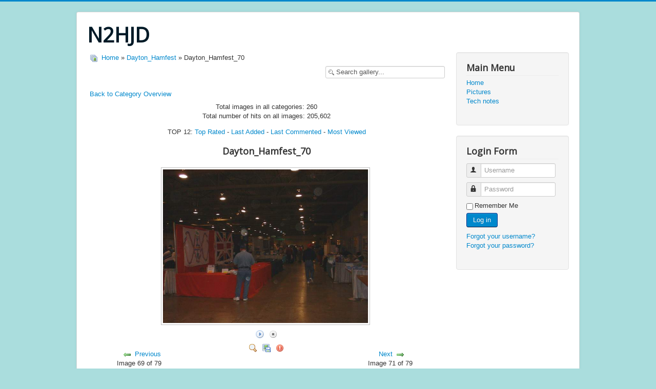

--- FILE ---
content_type: text/html; charset=utf-8
request_url: https://n2hjd.k2rra.org/index.php/pictures/dayton-hamfest/dayton-hamfest-70-132
body_size: 77219
content:
<!DOCTYPE html>
<html lang="en-gb" dir="ltr">
<head>
	<meta name="viewport" content="width=device-width, initial-scale=1.0" />
	<meta charset="utf-8" />
	<base href="https://n2hjd.k2rra.org/index.php/pictures/dayton-hamfest/dayton-hamfest-70-132" />
	<meta name="keywords" content="Ham radio, Repeater" />
	<meta name="description" content="N2HJD Megaplex repeater System located in Rochester, New York" />
	<meta name="generator" content="Joomla! - Open Source Content Management" />
	<title>N2HJD - Pictures - Category: Dayton_Hamfest - Image:  Dayton_Hamfest_70</title>
	<link href="/templates/protostar/favicon.ico" rel="shortcut icon" type="image/vnd.microsoft.icon" />
	<link href="https://n2hjd.k2rra.org/media/joomgallery/css/joom_settings.css" rel="stylesheet" />
	<link href="https://n2hjd.k2rra.org/media/joomgallery/css/joomgallery.css" rel="stylesheet" />
	<link href="https://n2hjd.k2rra.org/media/joomgallery/js/slimbox/css/slimbox.css" rel="stylesheet" />
	<link href="https://n2hjd.k2rra.org/media/joomgallery/js/motiongallery/css/jquery.mThumbnailScroller.css" rel="stylesheet" />
	<link href="/media/system/css/modal.css?80bcdd239b1d827e5abbba699f112d71" rel="stylesheet" />
	<link href="/templates/protostar/css/template.css?80bcdd239b1d827e5abbba699f112d71" rel="stylesheet" />
	<link href="https://fonts.googleapis.com/css?family=Open+Sans" rel="stylesheet" />
	<style>

	h1, h2, h3, h4, h5, h6, .site-title {
		font-family: 'Open Sans', sans-serif;
	}
	body.site {
		border-top: 3px solid #0088cc;
		background-color: #aadddd;
	}
	a {
		color: #0088cc;
	}
	.nav-list > .active > a,
	.nav-list > .active > a:hover,
	.dropdown-menu li > a:hover,
	.dropdown-menu .active > a,
	.dropdown-menu .active > a:hover,
	.nav-pills > .active > a,
	.nav-pills > .active > a:hover,
	.btn-primary {
		background: #0088cc;
	}
	</style>
	<script type="application/json" class="joomla-script-options new">{"csrf.token":"76990bde561055d838f0a0c15fcde587","system.paths":{"root":"","base":""},"joomla.jtext":{"COM_JOOMGALLERY_DETAIL_SENDTOFRIEND_ALERT_ENTER_NAME_EMAIL":"Please enter name and email!","COM_JOOMGALLERY_DETAIL_COMMENTS_ALERT_ENTER_COMMENT":"Please enter your comment!","COM_JOOMGALLERY_DETAIL_COMMENTS_ALERT_ENTER_CODE":"Please enter image code!"},"system.keepalive":{"interval":840000,"uri":"\/index.php\/component\/ajax\/?format=json"}}</script>
	<script src="/media/system/js/mootools-core.js?80bcdd239b1d827e5abbba699f112d71"></script>
	<script src="/media/system/js/core.js?80bcdd239b1d827e5abbba699f112d71"></script>
	<script src="https://n2hjd.k2rra.org/media/joomgallery/js/slimbox/js/slimbox.js"></script>
	<script src="/media/jui/js/jquery.min.js?80bcdd239b1d827e5abbba699f112d71"></script>
	<script src="/media/jui/js/jquery-noconflict.js?80bcdd239b1d827e5abbba699f112d71"></script>
	<script src="/media/jui/js/jquery-migrate.min.js?80bcdd239b1d827e5abbba699f112d71"></script>
	<script src="https://n2hjd.k2rra.org/media/joomgallery/js/motiongallery/js/jquery.mThumbnailScroller.min.js"></script>
	<script src="/media/system/js/mootools-more.js?80bcdd239b1d827e5abbba699f112d71"></script>
	<script src="/media/system/js/modal.js?80bcdd239b1d827e5abbba699f112d71"></script>
	<script src="https://n2hjd.k2rra.org/media/joomgallery/js/detail.js"></script>
	<script src="/media/jui/js/bootstrap.min.js?80bcdd239b1d827e5abbba699f112d71"></script>
	<script src="/templates/protostar/js/template.js?80bcdd239b1d827e5abbba699f112d71"></script>
	<!--[if lt IE 9]><script src="/media/jui/js/html5.js?80bcdd239b1d827e5abbba699f112d71"></script><![endif]-->
	<!--[if lt IE 9]><script src="/media/system/js/polyfill.event.js?80bcdd239b1d827e5abbba699f112d71"></script><![endif]-->
	<script src="/media/system/js/keepalive.js?80bcdd239b1d827e5abbba699f112d71"></script>
	<script>
    var resizeJsImage = 1;
    var resizeSpeed = 5;
    var joomgallery_image = "Image";
    var joomgallery_of = "of";function joom_startslideshow() {
  document.jg_slideshow_form.submit();
}
document.onkeydown = joom_cursorchange;
		jQuery(function($) {
			SqueezeBox.initialize({});
			initSqueezeBox();
			$(document).on('subform-row-add', initSqueezeBox);

			function initSqueezeBox(event, container)
			{
				SqueezeBox.assign($(container || document).find('a.modal').get(), {
					parse: 'rel'
				});
			}
		});

		window.jModalClose = function () {
			SqueezeBox.close();
		};

		// Add extra modal close functionality for tinyMCE-based editors
		document.onreadystatechange = function () {
			if (document.readyState == 'interactive' && typeof tinyMCE != 'undefined' && tinyMCE)
			{
				if (typeof window.jModalClose_no_tinyMCE === 'undefined')
				{
					window.jModalClose_no_tinyMCE = typeof(jModalClose) == 'function'  ?  jModalClose  :  false;

					jModalClose = function () {
						if (window.jModalClose_no_tinyMCE) window.jModalClose_no_tinyMCE.apply(this, arguments);
						tinyMCE.activeEditor.windowManager.close();
					};
				}

				if (typeof window.SqueezeBoxClose_no_tinyMCE === 'undefined')
				{
					if (typeof(SqueezeBox) == 'undefined')  SqueezeBox = {};
					window.SqueezeBoxClose_no_tinyMCE = typeof(SqueezeBox.close) == 'function'  ?  SqueezeBox.close  :  false;

					SqueezeBox.close = function () {
						if (window.SqueezeBoxClose_no_tinyMCE)  window.SqueezeBoxClose_no_tinyMCE.apply(this, arguments);
						tinyMCE.activeEditor.windowManager.close();
					};
				}
			}
		};
		    var jg_use_code = 0;jQuery(function($){ initTooltips(); $("body").on("subform-row-add", initTooltips); function initTooltips (event, container) { container = container || document;$(container).find(".hasHint").tooltip({"html": true,"container": "body"});} });jQuery(function($){ initTooltips(); $("body").on("subform-row-add", initTooltips); function initTooltips (event, container) { container = container || document;$(container).find(".hasTooltip").tooltip({"html": true,"container": "body"});} });
	</script>

</head>
<body class="site com_joomgallery view-detail no-layout no-task itemid-129">
	<!-- Body -->
	<div class="body" id="top">
		<div class="container">
			<!-- Header -->
			<header class="header" role="banner">
				<div class="header-inner clearfix">
					<a class="brand pull-left" href="/">
						<span class="site-title" title="N2HJD">N2HJD</span>											</a>
					<div class="header-search pull-right">
						
					</div>
				</div>
			</header>
						
			<div class="row-fluid">
								<main id="content" role="main" class="span9">
					<!-- Begin Content -->
					
					<div id="system-message-container">
	</div>

					
<div class="gallery">
  <div class="jg_pathway" >
    <a href="/index.php/pictures">
      <img src="https://n2hjd.k2rra.org/media/joomgallery/images/home.png" alt="Home" class="pngfile jg_icon jg-icon-home" hspace="6" border="0" align="middle" /></a>
    <a href="/index.php/pictures" class="jg_pathitem">Home</a> &raquo; <a href="/index.php/pictures/dayton-hamfest" class="jg_pathitem">Dayton_Hamfest</a> &raquo; Dayton_Hamfest_70  </div>
  <div class="jg_search">
    <form action="/index.php/pictures/search" method="post">
      <input title="Search gallery..." type="text" name="sstring" class="inputbox" onblur="if(this.value=='') this.value='Search gallery...';" onfocus="if(this.value=='Search gallery...') this.value='';" value="Search gallery..." />
    </form>
  </div>
  <div class="jg_back">
    <a href="/index.php/pictures/dayton-hamfest">
      Back to Category Overview</a>
  </div>
  <div class="jg_gallerystats">
    Total images in all categories: 260    <br />
    Total number of hits on all images: 205,602  </div>
  <div class="jg_toplist">
    TOP 12:    <a href="/index.php/pictures/top-rated">
      Top Rated</a>
    -
    <a href="/index.php/pictures/last-added">
      Last Added</a>
    -
    <a href="/index.php/pictures/last-commented">
      Last Commented</a>
    -
    <a href="/index.php/pictures/most-viewed">
      Most Viewed</a>
  </div>
  <a name="joomimg"></a>
  <div>
    <h3 class="jg_imgtitle" id="jg_photo_title">
      Dayton_Hamfest_70    </h3>
  </div>
  <div class="jg_displaynone">
      <a href="/index.php/pictures/image?view=image&amp;format=raw&amp;type=orig&amp;id=63" rel="lightbox[joomgallery]" title="Dayton_Hamfest_1">63</a>
      <a href="/index.php/pictures/image?view=image&amp;format=raw&amp;type=orig&amp;id=63" rel="lightbox[joomgalleryIcon]" title="Dayton_Hamfest_1">63</a>
      <a href="/index.php/pictures/image?view=image&amp;format=raw&amp;type=orig&amp;id=64" rel="lightbox[joomgallery]" title="Dayton_Hamfest_2">64</a>
      <a href="/index.php/pictures/image?view=image&amp;format=raw&amp;type=orig&amp;id=64" rel="lightbox[joomgalleryIcon]" title="Dayton_Hamfest_2">64</a>
      <a href="/index.php/pictures/image?view=image&amp;format=raw&amp;type=orig&amp;id=65" rel="lightbox[joomgallery]" title="Dayton_Hamfest_3">65</a>
      <a href="/index.php/pictures/image?view=image&amp;format=raw&amp;type=orig&amp;id=65" rel="lightbox[joomgalleryIcon]" title="Dayton_Hamfest_3">65</a>
      <a href="/index.php/pictures/image?view=image&amp;format=raw&amp;type=orig&amp;id=66" rel="lightbox[joomgallery]" title="Dayton_Hamfest_4">66</a>
      <a href="/index.php/pictures/image?view=image&amp;format=raw&amp;type=orig&amp;id=66" rel="lightbox[joomgalleryIcon]" title="Dayton_Hamfest_4">66</a>
      <a href="/index.php/pictures/image?view=image&amp;format=raw&amp;type=orig&amp;id=67" rel="lightbox[joomgallery]" title="Dayton_Hamfest_5">67</a>
      <a href="/index.php/pictures/image?view=image&amp;format=raw&amp;type=orig&amp;id=67" rel="lightbox[joomgalleryIcon]" title="Dayton_Hamfest_5">67</a>
      <a href="/index.php/pictures/image?view=image&amp;format=raw&amp;type=orig&amp;id=68" rel="lightbox[joomgallery]" title="Dayton_Hamfest_6">68</a>
      <a href="/index.php/pictures/image?view=image&amp;format=raw&amp;type=orig&amp;id=68" rel="lightbox[joomgalleryIcon]" title="Dayton_Hamfest_6">68</a>
      <a href="/index.php/pictures/image?view=image&amp;format=raw&amp;type=orig&amp;id=69" rel="lightbox[joomgallery]" title="Dayton_Hamfest_7">69</a>
      <a href="/index.php/pictures/image?view=image&amp;format=raw&amp;type=orig&amp;id=69" rel="lightbox[joomgalleryIcon]" title="Dayton_Hamfest_7">69</a>
      <a href="/index.php/pictures/image?view=image&amp;format=raw&amp;type=orig&amp;id=70" rel="lightbox[joomgallery]" title="Dayton_Hamfest_8">70</a>
      <a href="/index.php/pictures/image?view=image&amp;format=raw&amp;type=orig&amp;id=70" rel="lightbox[joomgalleryIcon]" title="Dayton_Hamfest_8">70</a>
      <a href="/index.php/pictures/image?view=image&amp;format=raw&amp;type=orig&amp;id=71" rel="lightbox[joomgallery]" title="Dayton_Hamfest_9">71</a>
      <a href="/index.php/pictures/image?view=image&amp;format=raw&amp;type=orig&amp;id=71" rel="lightbox[joomgalleryIcon]" title="Dayton_Hamfest_9">71</a>
      <a href="/index.php/pictures/image?view=image&amp;format=raw&amp;type=orig&amp;id=72" rel="lightbox[joomgallery]" title="Dayton_Hamfest_10">72</a>
      <a href="/index.php/pictures/image?view=image&amp;format=raw&amp;type=orig&amp;id=72" rel="lightbox[joomgalleryIcon]" title="Dayton_Hamfest_10">72</a>
      <a href="/index.php/pictures/image?view=image&amp;format=raw&amp;type=orig&amp;id=73" rel="lightbox[joomgallery]" title="Dayton_Hamfest_11">73</a>
      <a href="/index.php/pictures/image?view=image&amp;format=raw&amp;type=orig&amp;id=73" rel="lightbox[joomgalleryIcon]" title="Dayton_Hamfest_11">73</a>
      <a href="/index.php/pictures/image?view=image&amp;format=raw&amp;type=orig&amp;id=74" rel="lightbox[joomgallery]" title="Dayton_Hamfest_12">74</a>
      <a href="/index.php/pictures/image?view=image&amp;format=raw&amp;type=orig&amp;id=74" rel="lightbox[joomgalleryIcon]" title="Dayton_Hamfest_12">74</a>
      <a href="/index.php/pictures/image?view=image&amp;format=raw&amp;type=orig&amp;id=75" rel="lightbox[joomgallery]" title="Dayton_Hamfest_13">75</a>
      <a href="/index.php/pictures/image?view=image&amp;format=raw&amp;type=orig&amp;id=75" rel="lightbox[joomgalleryIcon]" title="Dayton_Hamfest_13">75</a>
      <a href="/index.php/pictures/image?view=image&amp;format=raw&amp;type=orig&amp;id=76" rel="lightbox[joomgallery]" title="Dayton_Hamfest_14">76</a>
      <a href="/index.php/pictures/image?view=image&amp;format=raw&amp;type=orig&amp;id=76" rel="lightbox[joomgalleryIcon]" title="Dayton_Hamfest_14">76</a>
      <a href="/index.php/pictures/image?view=image&amp;format=raw&amp;type=orig&amp;id=77" rel="lightbox[joomgallery]" title="Dayton_Hamfest_15">77</a>
      <a href="/index.php/pictures/image?view=image&amp;format=raw&amp;type=orig&amp;id=77" rel="lightbox[joomgalleryIcon]" title="Dayton_Hamfest_15">77</a>
      <a href="/index.php/pictures/image?view=image&amp;format=raw&amp;type=orig&amp;id=78" rel="lightbox[joomgallery]" title="Dayton_Hamfest_16">78</a>
      <a href="/index.php/pictures/image?view=image&amp;format=raw&amp;type=orig&amp;id=78" rel="lightbox[joomgalleryIcon]" title="Dayton_Hamfest_16">78</a>
      <a href="/index.php/pictures/image?view=image&amp;format=raw&amp;type=orig&amp;id=79" rel="lightbox[joomgallery]" title="Dayton_Hamfest_17">79</a>
      <a href="/index.php/pictures/image?view=image&amp;format=raw&amp;type=orig&amp;id=79" rel="lightbox[joomgalleryIcon]" title="Dayton_Hamfest_17">79</a>
      <a href="/index.php/pictures/image?view=image&amp;format=raw&amp;type=orig&amp;id=80" rel="lightbox[joomgallery]" title="Dayton_Hamfest_18">80</a>
      <a href="/index.php/pictures/image?view=image&amp;format=raw&amp;type=orig&amp;id=80" rel="lightbox[joomgalleryIcon]" title="Dayton_Hamfest_18">80</a>
      <a href="/index.php/pictures/image?view=image&amp;format=raw&amp;type=orig&amp;id=81" rel="lightbox[joomgallery]" title="Dayton_Hamfest_19">81</a>
      <a href="/index.php/pictures/image?view=image&amp;format=raw&amp;type=orig&amp;id=81" rel="lightbox[joomgalleryIcon]" title="Dayton_Hamfest_19">81</a>
      <a href="/index.php/pictures/image?view=image&amp;format=raw&amp;type=orig&amp;id=82" rel="lightbox[joomgallery]" title="Dayton_Hamfest_20">82</a>
      <a href="/index.php/pictures/image?view=image&amp;format=raw&amp;type=orig&amp;id=82" rel="lightbox[joomgalleryIcon]" title="Dayton_Hamfest_20">82</a>
      <a href="/index.php/pictures/image?view=image&amp;format=raw&amp;type=orig&amp;id=83" rel="lightbox[joomgallery]" title="Dayton_Hamfest_21">83</a>
      <a href="/index.php/pictures/image?view=image&amp;format=raw&amp;type=orig&amp;id=83" rel="lightbox[joomgalleryIcon]" title="Dayton_Hamfest_21">83</a>
      <a href="/index.php/pictures/image?view=image&amp;format=raw&amp;type=orig&amp;id=84" rel="lightbox[joomgallery]" title="Dayton_Hamfest_22">84</a>
      <a href="/index.php/pictures/image?view=image&amp;format=raw&amp;type=orig&amp;id=84" rel="lightbox[joomgalleryIcon]" title="Dayton_Hamfest_22">84</a>
      <a href="/index.php/pictures/image?view=image&amp;format=raw&amp;type=orig&amp;id=85" rel="lightbox[joomgallery]" title="Dayton_Hamfest_23">85</a>
      <a href="/index.php/pictures/image?view=image&amp;format=raw&amp;type=orig&amp;id=85" rel="lightbox[joomgalleryIcon]" title="Dayton_Hamfest_23">85</a>
      <a href="/index.php/pictures/image?view=image&amp;format=raw&amp;type=orig&amp;id=86" rel="lightbox[joomgallery]" title="Dayton_Hamfest_24">86</a>
      <a href="/index.php/pictures/image?view=image&amp;format=raw&amp;type=orig&amp;id=86" rel="lightbox[joomgalleryIcon]" title="Dayton_Hamfest_24">86</a>
      <a href="/index.php/pictures/image?view=image&amp;format=raw&amp;type=orig&amp;id=87" rel="lightbox[joomgallery]" title="Dayton_Hamfest_25">87</a>
      <a href="/index.php/pictures/image?view=image&amp;format=raw&amp;type=orig&amp;id=87" rel="lightbox[joomgalleryIcon]" title="Dayton_Hamfest_25">87</a>
      <a href="/index.php/pictures/image?view=image&amp;format=raw&amp;type=orig&amp;id=88" rel="lightbox[joomgallery]" title="Dayton_Hamfest_26">88</a>
      <a href="/index.php/pictures/image?view=image&amp;format=raw&amp;type=orig&amp;id=88" rel="lightbox[joomgalleryIcon]" title="Dayton_Hamfest_26">88</a>
      <a href="/index.php/pictures/image?view=image&amp;format=raw&amp;type=orig&amp;id=89" rel="lightbox[joomgallery]" title="Dayton_Hamfest_27">89</a>
      <a href="/index.php/pictures/image?view=image&amp;format=raw&amp;type=orig&amp;id=89" rel="lightbox[joomgalleryIcon]" title="Dayton_Hamfest_27">89</a>
      <a href="/index.php/pictures/image?view=image&amp;format=raw&amp;type=orig&amp;id=90" rel="lightbox[joomgallery]" title="Dayton_Hamfest_28">90</a>
      <a href="/index.php/pictures/image?view=image&amp;format=raw&amp;type=orig&amp;id=90" rel="lightbox[joomgalleryIcon]" title="Dayton_Hamfest_28">90</a>
      <a href="/index.php/pictures/image?view=image&amp;format=raw&amp;type=orig&amp;id=91" rel="lightbox[joomgallery]" title="Dayton_Hamfest_29">91</a>
      <a href="/index.php/pictures/image?view=image&amp;format=raw&amp;type=orig&amp;id=91" rel="lightbox[joomgalleryIcon]" title="Dayton_Hamfest_29">91</a>
      <a href="/index.php/pictures/image?view=image&amp;format=raw&amp;type=orig&amp;id=92" rel="lightbox[joomgallery]" title="Dayton_Hamfest_30">92</a>
      <a href="/index.php/pictures/image?view=image&amp;format=raw&amp;type=orig&amp;id=92" rel="lightbox[joomgalleryIcon]" title="Dayton_Hamfest_30">92</a>
      <a href="/index.php/pictures/image?view=image&amp;format=raw&amp;type=orig&amp;id=93" rel="lightbox[joomgallery]" title="Dayton_Hamfest_31">93</a>
      <a href="/index.php/pictures/image?view=image&amp;format=raw&amp;type=orig&amp;id=93" rel="lightbox[joomgalleryIcon]" title="Dayton_Hamfest_31">93</a>
      <a href="/index.php/pictures/image?view=image&amp;format=raw&amp;type=orig&amp;id=94" rel="lightbox[joomgallery]" title="Dayton_Hamfest_32">94</a>
      <a href="/index.php/pictures/image?view=image&amp;format=raw&amp;type=orig&amp;id=94" rel="lightbox[joomgalleryIcon]" title="Dayton_Hamfest_32">94</a>
      <a href="/index.php/pictures/image?view=image&amp;format=raw&amp;type=orig&amp;id=95" rel="lightbox[joomgallery]" title="Dayton_Hamfest_33">95</a>
      <a href="/index.php/pictures/image?view=image&amp;format=raw&amp;type=orig&amp;id=95" rel="lightbox[joomgalleryIcon]" title="Dayton_Hamfest_33">95</a>
      <a href="/index.php/pictures/image?view=image&amp;format=raw&amp;type=orig&amp;id=96" rel="lightbox[joomgallery]" title="Dayton_Hamfest_34">96</a>
      <a href="/index.php/pictures/image?view=image&amp;format=raw&amp;type=orig&amp;id=96" rel="lightbox[joomgalleryIcon]" title="Dayton_Hamfest_34">96</a>
      <a href="/index.php/pictures/image?view=image&amp;format=raw&amp;type=orig&amp;id=97" rel="lightbox[joomgallery]" title="Dayton_Hamfest_35">97</a>
      <a href="/index.php/pictures/image?view=image&amp;format=raw&amp;type=orig&amp;id=97" rel="lightbox[joomgalleryIcon]" title="Dayton_Hamfest_35">97</a>
      <a href="/index.php/pictures/image?view=image&amp;format=raw&amp;type=orig&amp;id=98" rel="lightbox[joomgallery]" title="Dayton_Hamfest_36">98</a>
      <a href="/index.php/pictures/image?view=image&amp;format=raw&amp;type=orig&amp;id=98" rel="lightbox[joomgalleryIcon]" title="Dayton_Hamfest_36">98</a>
      <a href="/index.php/pictures/image?view=image&amp;format=raw&amp;type=orig&amp;id=99" rel="lightbox[joomgallery]" title="Dayton_Hamfest_37">99</a>
      <a href="/index.php/pictures/image?view=image&amp;format=raw&amp;type=orig&amp;id=99" rel="lightbox[joomgalleryIcon]" title="Dayton_Hamfest_37">99</a>
      <a href="/index.php/pictures/image?view=image&amp;format=raw&amp;type=orig&amp;id=100" rel="lightbox[joomgallery]" title="Dayton_Hamfest_38">100</a>
      <a href="/index.php/pictures/image?view=image&amp;format=raw&amp;type=orig&amp;id=100" rel="lightbox[joomgalleryIcon]" title="Dayton_Hamfest_38">100</a>
      <a href="/index.php/pictures/image?view=image&amp;format=raw&amp;type=orig&amp;id=101" rel="lightbox[joomgallery]" title="Dayton_Hamfest_39">101</a>
      <a href="/index.php/pictures/image?view=image&amp;format=raw&amp;type=orig&amp;id=101" rel="lightbox[joomgalleryIcon]" title="Dayton_Hamfest_39">101</a>
      <a href="/index.php/pictures/image?view=image&amp;format=raw&amp;type=orig&amp;id=102" rel="lightbox[joomgallery]" title="Dayton_Hamfest_40">102</a>
      <a href="/index.php/pictures/image?view=image&amp;format=raw&amp;type=orig&amp;id=102" rel="lightbox[joomgalleryIcon]" title="Dayton_Hamfest_40">102</a>
      <a href="/index.php/pictures/image?view=image&amp;format=raw&amp;type=orig&amp;id=103" rel="lightbox[joomgallery]" title="Dayton_Hamfest_41">103</a>
      <a href="/index.php/pictures/image?view=image&amp;format=raw&amp;type=orig&amp;id=103" rel="lightbox[joomgalleryIcon]" title="Dayton_Hamfest_41">103</a>
      <a href="/index.php/pictures/image?view=image&amp;format=raw&amp;type=orig&amp;id=104" rel="lightbox[joomgallery]" title="Dayton_Hamfest_42">104</a>
      <a href="/index.php/pictures/image?view=image&amp;format=raw&amp;type=orig&amp;id=104" rel="lightbox[joomgalleryIcon]" title="Dayton_Hamfest_42">104</a>
      <a href="/index.php/pictures/image?view=image&amp;format=raw&amp;type=orig&amp;id=105" rel="lightbox[joomgallery]" title="Dayton_Hamfest_43">105</a>
      <a href="/index.php/pictures/image?view=image&amp;format=raw&amp;type=orig&amp;id=105" rel="lightbox[joomgalleryIcon]" title="Dayton_Hamfest_43">105</a>
      <a href="/index.php/pictures/image?view=image&amp;format=raw&amp;type=orig&amp;id=106" rel="lightbox[joomgallery]" title="Dayton_Hamfest_44">106</a>
      <a href="/index.php/pictures/image?view=image&amp;format=raw&amp;type=orig&amp;id=106" rel="lightbox[joomgalleryIcon]" title="Dayton_Hamfest_44">106</a>
      <a href="/index.php/pictures/image?view=image&amp;format=raw&amp;type=orig&amp;id=107" rel="lightbox[joomgallery]" title="Dayton_Hamfest_45">107</a>
      <a href="/index.php/pictures/image?view=image&amp;format=raw&amp;type=orig&amp;id=107" rel="lightbox[joomgalleryIcon]" title="Dayton_Hamfest_45">107</a>
      <a href="/index.php/pictures/image?view=image&amp;format=raw&amp;type=orig&amp;id=108" rel="lightbox[joomgallery]" title="Dayton_Hamfest_46">108</a>
      <a href="/index.php/pictures/image?view=image&amp;format=raw&amp;type=orig&amp;id=108" rel="lightbox[joomgalleryIcon]" title="Dayton_Hamfest_46">108</a>
      <a href="/index.php/pictures/image?view=image&amp;format=raw&amp;type=orig&amp;id=109" rel="lightbox[joomgallery]" title="Dayton_Hamfest_47">109</a>
      <a href="/index.php/pictures/image?view=image&amp;format=raw&amp;type=orig&amp;id=109" rel="lightbox[joomgalleryIcon]" title="Dayton_Hamfest_47">109</a>
      <a href="/index.php/pictures/image?view=image&amp;format=raw&amp;type=orig&amp;id=110" rel="lightbox[joomgallery]" title="Dayton_Hamfest_48">110</a>
      <a href="/index.php/pictures/image?view=image&amp;format=raw&amp;type=orig&amp;id=110" rel="lightbox[joomgalleryIcon]" title="Dayton_Hamfest_48">110</a>
      <a href="/index.php/pictures/image?view=image&amp;format=raw&amp;type=orig&amp;id=111" rel="lightbox[joomgallery]" title="Dayton_Hamfest_49">111</a>
      <a href="/index.php/pictures/image?view=image&amp;format=raw&amp;type=orig&amp;id=111" rel="lightbox[joomgalleryIcon]" title="Dayton_Hamfest_49">111</a>
      <a href="/index.php/pictures/image?view=image&amp;format=raw&amp;type=orig&amp;id=112" rel="lightbox[joomgallery]" title="Dayton_Hamfest_50">112</a>
      <a href="/index.php/pictures/image?view=image&amp;format=raw&amp;type=orig&amp;id=112" rel="lightbox[joomgalleryIcon]" title="Dayton_Hamfest_50">112</a>
      <a href="/index.php/pictures/image?view=image&amp;format=raw&amp;type=orig&amp;id=113" rel="lightbox[joomgallery]" title="Dayton_Hamfest_51">113</a>
      <a href="/index.php/pictures/image?view=image&amp;format=raw&amp;type=orig&amp;id=113" rel="lightbox[joomgalleryIcon]" title="Dayton_Hamfest_51">113</a>
      <a href="/index.php/pictures/image?view=image&amp;format=raw&amp;type=orig&amp;id=114" rel="lightbox[joomgallery]" title="Dayton_Hamfest_52">114</a>
      <a href="/index.php/pictures/image?view=image&amp;format=raw&amp;type=orig&amp;id=114" rel="lightbox[joomgalleryIcon]" title="Dayton_Hamfest_52">114</a>
      <a href="/index.php/pictures/image?view=image&amp;format=raw&amp;type=orig&amp;id=115" rel="lightbox[joomgallery]" title="Dayton_Hamfest_53">115</a>
      <a href="/index.php/pictures/image?view=image&amp;format=raw&amp;type=orig&amp;id=115" rel="lightbox[joomgalleryIcon]" title="Dayton_Hamfest_53">115</a>
      <a href="/index.php/pictures/image?view=image&amp;format=raw&amp;type=orig&amp;id=116" rel="lightbox[joomgallery]" title="Dayton_Hamfest_54">116</a>
      <a href="/index.php/pictures/image?view=image&amp;format=raw&amp;type=orig&amp;id=116" rel="lightbox[joomgalleryIcon]" title="Dayton_Hamfest_54">116</a>
      <a href="/index.php/pictures/image?view=image&amp;format=raw&amp;type=orig&amp;id=117" rel="lightbox[joomgallery]" title="Dayton_Hamfest_55">117</a>
      <a href="/index.php/pictures/image?view=image&amp;format=raw&amp;type=orig&amp;id=117" rel="lightbox[joomgalleryIcon]" title="Dayton_Hamfest_55">117</a>
      <a href="/index.php/pictures/image?view=image&amp;format=raw&amp;type=orig&amp;id=118" rel="lightbox[joomgallery]" title="Dayton_Hamfest_56">118</a>
      <a href="/index.php/pictures/image?view=image&amp;format=raw&amp;type=orig&amp;id=118" rel="lightbox[joomgalleryIcon]" title="Dayton_Hamfest_56">118</a>
      <a href="/index.php/pictures/image?view=image&amp;format=raw&amp;type=orig&amp;id=119" rel="lightbox[joomgallery]" title="Dayton_Hamfest_57">119</a>
      <a href="/index.php/pictures/image?view=image&amp;format=raw&amp;type=orig&amp;id=119" rel="lightbox[joomgalleryIcon]" title="Dayton_Hamfest_57">119</a>
      <a href="/index.php/pictures/image?view=image&amp;format=raw&amp;type=orig&amp;id=120" rel="lightbox[joomgallery]" title="Dayton_Hamfest_58">120</a>
      <a href="/index.php/pictures/image?view=image&amp;format=raw&amp;type=orig&amp;id=120" rel="lightbox[joomgalleryIcon]" title="Dayton_Hamfest_58">120</a>
      <a href="/index.php/pictures/image?view=image&amp;format=raw&amp;type=orig&amp;id=121" rel="lightbox[joomgallery]" title="Dayton_Hamfest_59">121</a>
      <a href="/index.php/pictures/image?view=image&amp;format=raw&amp;type=orig&amp;id=121" rel="lightbox[joomgalleryIcon]" title="Dayton_Hamfest_59">121</a>
      <a href="/index.php/pictures/image?view=image&amp;format=raw&amp;type=orig&amp;id=122" rel="lightbox[joomgallery]" title="Dayton_Hamfest_60">122</a>
      <a href="/index.php/pictures/image?view=image&amp;format=raw&amp;type=orig&amp;id=122" rel="lightbox[joomgalleryIcon]" title="Dayton_Hamfest_60">122</a>
      <a href="/index.php/pictures/image?view=image&amp;format=raw&amp;type=orig&amp;id=123" rel="lightbox[joomgallery]" title="Dayton_Hamfest_61">123</a>
      <a href="/index.php/pictures/image?view=image&amp;format=raw&amp;type=orig&amp;id=123" rel="lightbox[joomgalleryIcon]" title="Dayton_Hamfest_61">123</a>
      <a href="/index.php/pictures/image?view=image&amp;format=raw&amp;type=orig&amp;id=124" rel="lightbox[joomgallery]" title="Dayton_Hamfest_62">124</a>
      <a href="/index.php/pictures/image?view=image&amp;format=raw&amp;type=orig&amp;id=124" rel="lightbox[joomgalleryIcon]" title="Dayton_Hamfest_62">124</a>
      <a href="/index.php/pictures/image?view=image&amp;format=raw&amp;type=orig&amp;id=125" rel="lightbox[joomgallery]" title="Dayton_Hamfest_63">125</a>
      <a href="/index.php/pictures/image?view=image&amp;format=raw&amp;type=orig&amp;id=125" rel="lightbox[joomgalleryIcon]" title="Dayton_Hamfest_63">125</a>
      <a href="/index.php/pictures/image?view=image&amp;format=raw&amp;type=orig&amp;id=126" rel="lightbox[joomgallery]" title="Dayton_Hamfest_64">126</a>
      <a href="/index.php/pictures/image?view=image&amp;format=raw&amp;type=orig&amp;id=126" rel="lightbox[joomgalleryIcon]" title="Dayton_Hamfest_64">126</a>
      <a href="/index.php/pictures/image?view=image&amp;format=raw&amp;type=orig&amp;id=127" rel="lightbox[joomgallery]" title="Dayton_Hamfest_65">127</a>
      <a href="/index.php/pictures/image?view=image&amp;format=raw&amp;type=orig&amp;id=127" rel="lightbox[joomgalleryIcon]" title="Dayton_Hamfest_65">127</a>
      <a href="/index.php/pictures/image?view=image&amp;format=raw&amp;type=orig&amp;id=128" rel="lightbox[joomgallery]" title="Dayton_Hamfest_66">128</a>
      <a href="/index.php/pictures/image?view=image&amp;format=raw&amp;type=orig&amp;id=128" rel="lightbox[joomgalleryIcon]" title="Dayton_Hamfest_66">128</a>
      <a href="/index.php/pictures/image?view=image&amp;format=raw&amp;type=orig&amp;id=129" rel="lightbox[joomgallery]" title="Dayton_Hamfest_67">129</a>
      <a href="/index.php/pictures/image?view=image&amp;format=raw&amp;type=orig&amp;id=129" rel="lightbox[joomgalleryIcon]" title="Dayton_Hamfest_67">129</a>
      <a href="/index.php/pictures/image?view=image&amp;format=raw&amp;type=orig&amp;id=130" rel="lightbox[joomgallery]" title="Dayton_Hamfest_68">130</a>
      <a href="/index.php/pictures/image?view=image&amp;format=raw&amp;type=orig&amp;id=130" rel="lightbox[joomgalleryIcon]" title="Dayton_Hamfest_68">130</a>
      <a href="/index.php/pictures/image?view=image&amp;format=raw&amp;type=orig&amp;id=131" rel="lightbox[joomgallery]" title="Dayton_Hamfest_69">131</a>
      <a href="/index.php/pictures/image?view=image&amp;format=raw&amp;type=orig&amp;id=131" rel="lightbox[joomgalleryIcon]" title="Dayton_Hamfest_69">131</a>
    </div>  <div id="jg_dtl_photo" class="jg_dtl_photo" style="text-align:center;">
    <a title="Dayton_Hamfest_70" href="/index.php/pictures/image?view=image&amp;format=raw&amp;type=orig&amp;id=132" rel="lightbox[joomgallery]">
      <img src="/index.php/pictures/image?view=image&amp;format=raw&amp;type=img&amp;id=132" class="jg_photo" id="jg_photo_big" width="400" height="300" alt="Dayton_Hamfest_70"  />
    </a>
  </div>
  <div class="jg_displaynone">
    <form name="jg_slideshow_form" target="_top" method="post" action="">
      <input type="hidden" name="jg_number" value="132" readonly="readonly" />
      <input type="hidden" name="slideshow" value="1" readonly="readonly" />
    </form>
  </div>
  <div class="jg_displaynone" id="jg_displaynone">
    <a href="javascript:joom_startslideshow()" class="hasHint" title="&lt;strong&gt;SlideShow&lt;/strong&gt;&lt;br /&gt;Start">
      <img src="https://n2hjd.k2rra.org/media/joomgallery/images/control_play.png" alt="Start" class="pngfile jg_icon jg-icon-control_play" /></a>
    <a href="javascript:photo.goon()" style="visibility:hidden; display:inline;"></a>
    <span class="hasHint" title="&lt;strong&gt;SlideShow&lt;/strong&gt;&lt;br /&gt;Stop">
      <img src="https://n2hjd.k2rra.org/media/joomgallery/images/control_stop_gr.png" alt="View full size" class="pngfile jg_icon jg-icon-control_stop_gr" />    </span>
  </div>
  <div class="jg_detailnavislide" id="jg_detailnavislide">
    <div class="jg_no_script">
      [Please activate JavaScript in order to see the slideshow]    </div>
  </div>
  <script type="text/javascript">
    document.getElementById('jg_displaynone').className = 'jg_detailnavislide';
    document.getElementById('jg_detailnavislide').className = 'jg_displaynone';
  </script>
  <div class="jg_detailnavi">
    <div class="jg_detailnaviprev">
      <form  name="form_jg_back_link" action="/index.php/pictures/dayton-hamfest/dayton-hamfest-69-131#joomimg">
        <input type="hidden" name="jg_back_link" readonly="readonly" />
      </form>
      <a href="/index.php/pictures/dayton-hamfest/dayton-hamfest-69-131#joomimg">
        <img src="https://n2hjd.k2rra.org/media/joomgallery/images/arrow_left.png" alt="Previous" class="pngfile jg_icon jg-icon-arrow_left" /></a>
      <a href="/index.php/pictures/dayton-hamfest/dayton-hamfest-69-131#joomimg">
        Previous</a>
      <br />Image 69 of 79      &nbsp;
    </div>
    <div class="jg_iconbar">
      <a title="Dayton_Hamfest_70" href="/index.php/pictures/image?view=image&amp;format=raw&amp;type=orig&amp;id=132" rel="lightbox[joomgalleryIcon]">
        <img src="https://n2hjd.k2rra.org/media/joomgallery/images/zoom.png" alt="View full size" class="pngfile jg_icon jg-icon-zoom" /></a>
      <a href="/index.php/pictures?task=download&amp;id=132" class="hasHint" title="&lt;strong&gt;Download&lt;/strong&gt;&lt;br /&gt;Click to download the image. ">
        <img src="https://n2hjd.k2rra.org/media/joomgallery/images/download.png" alt="Download" class="pngfile jg_icon jg-icon-download" /></a>
      <a href="/index.php/pictures?view=report&amp;id=132&amp;tmpl=component" class="modal hasHint" title="&lt;strong&gt;Report on this image&lt;/strong&gt;&lt;br /&gt;If you want that image to be removed or censored you may request that here by sending a comment or reasons." rel="{handler:'iframe'}"><!--, size:{x:200,y:100}-->
        <img src="https://n2hjd.k2rra.org/media/joomgallery/images/exclamation.png" alt="Report on this image" class="pngfile jg_icon jg-icon-exclamation" /></a>
          </div>
    <div class="jg_detailnavinext">
      <form name="form_jg_forward_link" action="/index.php/pictures/dayton-hamfest/dayton-hamfest-71-133#joomimg">
        <input type="hidden" name="jg_forward_link" readonly="readonly" />
      </form>
      <a href="/index.php/pictures/dayton-hamfest/dayton-hamfest-71-133#joomimg">
        Next</a>
      <a href="/index.php/pictures/dayton-hamfest/dayton-hamfest-71-133#joomimg">
        <img src="https://n2hjd.k2rra.org/media/joomgallery/images/arrow_right.png" alt="Next" class="pngfile jg_icon jg-icon-arrow_right" /></a>
      <br />Image 71 of 79      &nbsp;
    </div>
  </div>
  <div class="jg_displaynone">
      <a href="/index.php/pictures/image?view=image&amp;format=raw&amp;type=orig&amp;id=133" rel="lightbox[joomgallery]" title="Dayton_Hamfest_71">133</a>
      <a href="/index.php/pictures/image?view=image&amp;format=raw&amp;type=orig&amp;id=133" rel="lightbox[joomgalleryIcon]" title="Dayton_Hamfest_71">133</a>
      <a href="/index.php/pictures/image?view=image&amp;format=raw&amp;type=orig&amp;id=134" rel="lightbox[joomgallery]" title="Dayton_Hamfest_72">134</a>
      <a href="/index.php/pictures/image?view=image&amp;format=raw&amp;type=orig&amp;id=134" rel="lightbox[joomgalleryIcon]" title="Dayton_Hamfest_72">134</a>
      <a href="/index.php/pictures/image?view=image&amp;format=raw&amp;type=orig&amp;id=135" rel="lightbox[joomgallery]" title="Dayton_Hamfest_73">135</a>
      <a href="/index.php/pictures/image?view=image&amp;format=raw&amp;type=orig&amp;id=135" rel="lightbox[joomgalleryIcon]" title="Dayton_Hamfest_73">135</a>
      <a href="/index.php/pictures/image?view=image&amp;format=raw&amp;type=orig&amp;id=136" rel="lightbox[joomgallery]" title="Dayton_Hamfest_74">136</a>
      <a href="/index.php/pictures/image?view=image&amp;format=raw&amp;type=orig&amp;id=136" rel="lightbox[joomgalleryIcon]" title="Dayton_Hamfest_74">136</a>
      <a href="/index.php/pictures/image?view=image&amp;format=raw&amp;type=orig&amp;id=137" rel="lightbox[joomgallery]" title="Dayton_Hamfest_75">137</a>
      <a href="/index.php/pictures/image?view=image&amp;format=raw&amp;type=orig&amp;id=137" rel="lightbox[joomgalleryIcon]" title="Dayton_Hamfest_75">137</a>
      <a href="/index.php/pictures/image?view=image&amp;format=raw&amp;type=orig&amp;id=138" rel="lightbox[joomgallery]" title="Dayton_Hamfest_76">138</a>
      <a href="/index.php/pictures/image?view=image&amp;format=raw&amp;type=orig&amp;id=138" rel="lightbox[joomgalleryIcon]" title="Dayton_Hamfest_76">138</a>
      <a href="/index.php/pictures/image?view=image&amp;format=raw&amp;type=orig&amp;id=139" rel="lightbox[joomgallery]" title="Dayton_Hamfest_77">139</a>
      <a href="/index.php/pictures/image?view=image&amp;format=raw&amp;type=orig&amp;id=139" rel="lightbox[joomgalleryIcon]" title="Dayton_Hamfest_77">139</a>
      <a href="/index.php/pictures/image?view=image&amp;format=raw&amp;type=orig&amp;id=140" rel="lightbox[joomgallery]" title="Dayton_Hamfest_78">140</a>
      <a href="/index.php/pictures/image?view=image&amp;format=raw&amp;type=orig&amp;id=140" rel="lightbox[joomgalleryIcon]" title="Dayton_Hamfest_78">140</a>
      <a href="/index.php/pictures/image?view=image&amp;format=raw&amp;type=orig&amp;id=141" rel="lightbox[joomgallery]" title="Dayton_Hamfest_79">141</a>
      <a href="/index.php/pictures/image?view=image&amp;format=raw&amp;type=orig&amp;id=141" rel="lightbox[joomgalleryIcon]" title="Dayton_Hamfest_79">141</a>
    </div>  <div class="jg_minis">
    <div id="motioncontainer">
      <ul>
        <li>
          <a title="Dayton_Hamfest_1" href="/index.php/pictures/dayton-hamfest/dayton-hamfest-1-63#joomimg">
            <img src="https://n2hjd.k2rra.org/images/joomgallery/thumbnails/dayton_hamfest_3/dayton_hamfest_1_20210605_1250085302.jpg" class="jg_minipic" alt="Dayton_Hamfest_1" loading="lazy" /></a>
        </li>
        <li>
          <a title="Dayton_Hamfest_2" href="/index.php/pictures/dayton-hamfest/dayton-hamfest-2-64#joomimg">
            <img src="https://n2hjd.k2rra.org/images/joomgallery/thumbnails/dayton_hamfest_3/dayton_hamfest_2_20210605_1982461201.jpg" class="jg_minipic" alt="Dayton_Hamfest_2" loading="lazy" /></a>
        </li>
        <li>
          <a title="Dayton_Hamfest_3" href="/index.php/pictures/dayton-hamfest/dayton-hamfest-3-65#joomimg">
            <img src="https://n2hjd.k2rra.org/images/joomgallery/thumbnails/dayton_hamfest_3/dayton_hamfest_3_20210605_1357590261.jpg" class="jg_minipic" alt="Dayton_Hamfest_3" loading="lazy" /></a>
        </li>
        <li>
          <a title="Dayton_Hamfest_4" href="/index.php/pictures/dayton-hamfest/dayton-hamfest-4-66#joomimg">
            <img src="https://n2hjd.k2rra.org/images/joomgallery/thumbnails/dayton_hamfest_3/dayton_hamfest_4_20210605_1515782984.jpg" class="jg_minipic" alt="Dayton_Hamfest_4" loading="lazy" /></a>
        </li>
        <li>
          <a title="Dayton_Hamfest_5" href="/index.php/pictures/dayton-hamfest/dayton-hamfest-5-67#joomimg">
            <img src="https://n2hjd.k2rra.org/images/joomgallery/thumbnails/dayton_hamfest_3/dayton_hamfest_5_20210605_1746584474.jpg" class="jg_minipic" alt="Dayton_Hamfest_5" loading="lazy" /></a>
        </li>
        <li>
          <a title="Dayton_Hamfest_6" href="/index.php/pictures/dayton-hamfest/dayton-hamfest-6-68#joomimg">
            <img src="https://n2hjd.k2rra.org/images/joomgallery/thumbnails/dayton_hamfest_3/dayton_hamfest_6_20210605_1925562055.jpg" class="jg_minipic" alt="Dayton_Hamfest_6" loading="lazy" /></a>
        </li>
        <li>
          <a title="Dayton_Hamfest_7" href="/index.php/pictures/dayton-hamfest/dayton-hamfest-7-69#joomimg">
            <img src="https://n2hjd.k2rra.org/images/joomgallery/thumbnails/dayton_hamfest_3/dayton_hamfest_7_20210605_1426527265.jpg" class="jg_minipic" alt="Dayton_Hamfest_7" loading="lazy" /></a>
        </li>
        <li>
          <a title="Dayton_Hamfest_8" href="/index.php/pictures/dayton-hamfest/dayton-hamfest-8-70#joomimg">
            <img src="https://n2hjd.k2rra.org/images/joomgallery/thumbnails/dayton_hamfest_3/dayton_hamfest_8_20210605_1608229430.jpg" class="jg_minipic" alt="Dayton_Hamfest_8" loading="lazy" /></a>
        </li>
        <li>
          <a title="Dayton_Hamfest_9" href="/index.php/pictures/dayton-hamfest/dayton-hamfest-9-71#joomimg">
            <img src="https://n2hjd.k2rra.org/images/joomgallery/thumbnails/dayton_hamfest_3/dayton_hamfest_9_20210605_1501474597.jpg" class="jg_minipic" alt="Dayton_Hamfest_9" loading="lazy" /></a>
        </li>
        <li>
          <a title="Dayton_Hamfest_10" href="/index.php/pictures/dayton-hamfest/dayton-hamfest-10-72#joomimg">
            <img src="https://n2hjd.k2rra.org/images/joomgallery/thumbnails/dayton_hamfest_3/dayton_hamfest_10_20210605_1386076471.jpg" class="jg_minipic" alt="Dayton_Hamfest_10" loading="lazy" /></a>
        </li>
        <li>
          <a title="Dayton_Hamfest_11" href="/index.php/pictures/dayton-hamfest/dayton-hamfest-11-73#joomimg">
            <img src="https://n2hjd.k2rra.org/images/joomgallery/thumbnails/dayton_hamfest_3/dayton_hamfest_11_20210605_1376392868.jpg" class="jg_minipic" alt="Dayton_Hamfest_11" loading="lazy" /></a>
        </li>
        <li>
          <a title="Dayton_Hamfest_12" href="/index.php/pictures/dayton-hamfest/dayton-hamfest-12-74#joomimg">
            <img src="https://n2hjd.k2rra.org/images/joomgallery/thumbnails/dayton_hamfest_3/dayton_hamfest_12_20210605_1485593366.jpg" class="jg_minipic" alt="Dayton_Hamfest_12" loading="lazy" /></a>
        </li>
        <li>
          <a title="Dayton_Hamfest_13" href="/index.php/pictures/dayton-hamfest/dayton-hamfest-13-75#joomimg">
            <img src="https://n2hjd.k2rra.org/images/joomgallery/thumbnails/dayton_hamfest_3/dayton_hamfest_13_20210605_1998851965.jpg" class="jg_minipic" alt="Dayton_Hamfest_13" loading="lazy" /></a>
        </li>
        <li>
          <a title="Dayton_Hamfest_14" href="/index.php/pictures/dayton-hamfest/dayton-hamfest-14-76#joomimg">
            <img src="https://n2hjd.k2rra.org/images/joomgallery/thumbnails/dayton_hamfest_3/dayton_hamfest_14_20210605_1167458991.jpg" class="jg_minipic" alt="Dayton_Hamfest_14" loading="lazy" /></a>
        </li>
        <li>
          <a title="Dayton_Hamfest_15" href="/index.php/pictures/dayton-hamfest/dayton-hamfest-15-77#joomimg">
            <img src="https://n2hjd.k2rra.org/images/joomgallery/thumbnails/dayton_hamfest_3/dayton_hamfest_15_20210605_1589867311.jpg" class="jg_minipic" alt="Dayton_Hamfest_15" loading="lazy" /></a>
        </li>
        <li>
          <a title="Dayton_Hamfest_16" href="/index.php/pictures/dayton-hamfest/dayton-hamfest-16-78#joomimg">
            <img src="https://n2hjd.k2rra.org/images/joomgallery/thumbnails/dayton_hamfest_3/dayton_hamfest_16_20210605_1943449758.jpg" class="jg_minipic" alt="Dayton_Hamfest_16" loading="lazy" /></a>
        </li>
        <li>
          <a title="Dayton_Hamfest_17" href="/index.php/pictures/dayton-hamfest/dayton-hamfest-17-79#joomimg">
            <img src="https://n2hjd.k2rra.org/images/joomgallery/thumbnails/dayton_hamfest_3/dayton_hamfest_17_20210605_1516754918.jpg" class="jg_minipic" alt="Dayton_Hamfest_17" loading="lazy" /></a>
        </li>
        <li>
          <a title="Dayton_Hamfest_18" href="/index.php/pictures/dayton-hamfest/dayton-hamfest-18-80#joomimg">
            <img src="https://n2hjd.k2rra.org/images/joomgallery/thumbnails/dayton_hamfest_3/dayton_hamfest_18_20210605_1760611354.jpg" class="jg_minipic" alt="Dayton_Hamfest_18" loading="lazy" /></a>
        </li>
        <li>
          <a title="Dayton_Hamfest_19" href="/index.php/pictures/dayton-hamfest/dayton-hamfest-19-81#joomimg">
            <img src="https://n2hjd.k2rra.org/images/joomgallery/thumbnails/dayton_hamfest_3/dayton_hamfest_19_20210605_1949279278.jpg" class="jg_minipic" alt="Dayton_Hamfest_19" loading="lazy" /></a>
        </li>
        <li>
          <a title="Dayton_Hamfest_20" href="/index.php/pictures/dayton-hamfest/dayton-hamfest-20-82#joomimg">
            <img src="https://n2hjd.k2rra.org/images/joomgallery/thumbnails/dayton_hamfest_3/dayton_hamfest_20_20210605_2058243993.jpg" class="jg_minipic" alt="Dayton_Hamfest_20" loading="lazy" /></a>
        </li>
        <li>
          <a title="Dayton_Hamfest_21" href="/index.php/pictures/dayton-hamfest/dayton-hamfest-21-83#joomimg">
            <img src="https://n2hjd.k2rra.org/images/joomgallery/thumbnails/dayton_hamfest_3/dayton_hamfest_21_20210605_1699923472.jpg" class="jg_minipic" alt="Dayton_Hamfest_21" loading="lazy" /></a>
        </li>
        <li>
          <a title="Dayton_Hamfest_22" href="/index.php/pictures/dayton-hamfest/dayton-hamfest-22-84#joomimg">
            <img src="https://n2hjd.k2rra.org/images/joomgallery/thumbnails/dayton_hamfest_3/dayton_hamfest_22_20210605_1983410769.jpg" class="jg_minipic" alt="Dayton_Hamfest_22" loading="lazy" /></a>
        </li>
        <li>
          <a title="Dayton_Hamfest_23" href="/index.php/pictures/dayton-hamfest/dayton-hamfest-23-85#joomimg">
            <img src="https://n2hjd.k2rra.org/images/joomgallery/thumbnails/dayton_hamfest_3/dayton_hamfest_23_20210605_1083012692.jpg" class="jg_minipic" alt="Dayton_Hamfest_23" loading="lazy" /></a>
        </li>
        <li>
          <a title="Dayton_Hamfest_24" href="/index.php/pictures/dayton-hamfest/dayton-hamfest-24-86#joomimg">
            <img src="https://n2hjd.k2rra.org/images/joomgallery/thumbnails/dayton_hamfest_3/dayton_hamfest_24_20210605_2055912203.jpg" class="jg_minipic" alt="Dayton_Hamfest_24" loading="lazy" /></a>
        </li>
        <li>
          <a title="Dayton_Hamfest_25" href="/index.php/pictures/dayton-hamfest/dayton-hamfest-25-87#joomimg">
            <img src="https://n2hjd.k2rra.org/images/joomgallery/thumbnails/dayton_hamfest_3/dayton_hamfest_25_20210605_1405622454.jpg" class="jg_minipic" alt="Dayton_Hamfest_25" loading="lazy" /></a>
        </li>
        <li>
          <a title="Dayton_Hamfest_26" href="/index.php/pictures/dayton-hamfest/dayton-hamfest-26-88#joomimg">
            <img src="https://n2hjd.k2rra.org/images/joomgallery/thumbnails/dayton_hamfest_3/dayton_hamfest_26_20210605_1598544594.jpg" class="jg_minipic" alt="Dayton_Hamfest_26" loading="lazy" /></a>
        </li>
        <li>
          <a title="Dayton_Hamfest_27" href="/index.php/pictures/dayton-hamfest/dayton-hamfest-27-89#joomimg">
            <img src="https://n2hjd.k2rra.org/images/joomgallery/thumbnails/dayton_hamfest_3/dayton_hamfest_27_20210605_1741661927.jpg" class="jg_minipic" alt="Dayton_Hamfest_27" loading="lazy" /></a>
        </li>
        <li>
          <a title="Dayton_Hamfest_28" href="/index.php/pictures/dayton-hamfest/dayton-hamfest-28-90#joomimg">
            <img src="https://n2hjd.k2rra.org/images/joomgallery/thumbnails/dayton_hamfest_3/dayton_hamfest_28_20210605_1367225039.jpg" class="jg_minipic" alt="Dayton_Hamfest_28" loading="lazy" /></a>
        </li>
        <li>
          <a title="Dayton_Hamfest_29" href="/index.php/pictures/dayton-hamfest/dayton-hamfest-29-91#joomimg">
            <img src="https://n2hjd.k2rra.org/images/joomgallery/thumbnails/dayton_hamfest_3/dayton_hamfest_29_20210605_1144608789.jpg" class="jg_minipic" alt="Dayton_Hamfest_29" loading="lazy" /></a>
        </li>
        <li>
          <a title="Dayton_Hamfest_30" href="/index.php/pictures/dayton-hamfest/dayton-hamfest-30-92#joomimg">
            <img src="https://n2hjd.k2rra.org/images/joomgallery/thumbnails/dayton_hamfest_3/dayton_hamfest_30_20210605_1117855402.jpg" class="jg_minipic" alt="Dayton_Hamfest_30" loading="lazy" /></a>
        </li>
        <li>
          <a title="Dayton_Hamfest_31" href="/index.php/pictures/dayton-hamfest/dayton-hamfest-31-93#joomimg">
            <img src="https://n2hjd.k2rra.org/images/joomgallery/thumbnails/dayton_hamfest_3/dayton_hamfest_31_20210605_1783303847.jpg" class="jg_minipic" alt="Dayton_Hamfest_31" loading="lazy" /></a>
        </li>
        <li>
          <a title="Dayton_Hamfest_32" href="/index.php/pictures/dayton-hamfest/dayton-hamfest-32-94#joomimg">
            <img src="https://n2hjd.k2rra.org/images/joomgallery/thumbnails/dayton_hamfest_3/dayton_hamfest_32_20210605_1238585810.jpg" class="jg_minipic" alt="Dayton_Hamfest_32" loading="lazy" /></a>
        </li>
        <li>
          <a title="Dayton_Hamfest_33" href="/index.php/pictures/dayton-hamfest/dayton-hamfest-33-95#joomimg">
            <img src="https://n2hjd.k2rra.org/images/joomgallery/thumbnails/dayton_hamfest_3/dayton_hamfest_33_20210605_1245756596.jpg" class="jg_minipic" alt="Dayton_Hamfest_33" loading="lazy" /></a>
        </li>
        <li>
          <a title="Dayton_Hamfest_34" href="/index.php/pictures/dayton-hamfest/dayton-hamfest-34-96#joomimg">
            <img src="https://n2hjd.k2rra.org/images/joomgallery/thumbnails/dayton_hamfest_3/dayton_hamfest_34_20210605_1732741140.jpg" class="jg_minipic" alt="Dayton_Hamfest_34" loading="lazy" /></a>
        </li>
        <li>
          <a title="Dayton_Hamfest_35" href="/index.php/pictures/dayton-hamfest/dayton-hamfest-35-97#joomimg">
            <img src="https://n2hjd.k2rra.org/images/joomgallery/thumbnails/dayton_hamfest_3/dayton_hamfest_35_20210605_1452580481.jpg" class="jg_minipic" alt="Dayton_Hamfest_35" loading="lazy" /></a>
        </li>
        <li>
          <a title="Dayton_Hamfest_36" href="/index.php/pictures/dayton-hamfest/dayton-hamfest-36-98#joomimg">
            <img src="https://n2hjd.k2rra.org/images/joomgallery/thumbnails/dayton_hamfest_3/dayton_hamfest_36_20210605_1371315700.jpg" class="jg_minipic" alt="Dayton_Hamfest_36" loading="lazy" /></a>
        </li>
        <li>
          <a title="Dayton_Hamfest_37" href="/index.php/pictures/dayton-hamfest/dayton-hamfest-37-99#joomimg">
            <img src="https://n2hjd.k2rra.org/images/joomgallery/thumbnails/dayton_hamfest_3/dayton_hamfest_37_20210605_1145580105.jpg" class="jg_minipic" alt="Dayton_Hamfest_37" loading="lazy" /></a>
        </li>
        <li>
          <a title="Dayton_Hamfest_38" href="/index.php/pictures/dayton-hamfest/dayton-hamfest-38-100#joomimg">
            <img src="https://n2hjd.k2rra.org/images/joomgallery/thumbnails/dayton_hamfest_3/dayton_hamfest_38_20210605_1515209823.jpg" class="jg_minipic" alt="Dayton_Hamfest_38" loading="lazy" /></a>
        </li>
        <li>
          <a title="Dayton_Hamfest_39" href="/index.php/pictures/dayton-hamfest/dayton-hamfest-39-101#joomimg">
            <img src="https://n2hjd.k2rra.org/images/joomgallery/thumbnails/dayton_hamfest_3/dayton_hamfest_39_20210605_1556755438.jpg" class="jg_minipic" alt="Dayton_Hamfest_39" loading="lazy" /></a>
        </li>
        <li>
          <a title="Dayton_Hamfest_40" href="/index.php/pictures/dayton-hamfest/dayton-hamfest-40-102#joomimg">
            <img src="https://n2hjd.k2rra.org/images/joomgallery/thumbnails/dayton_hamfest_3/dayton_hamfest_40_20210605_1428501726.jpg" class="jg_minipic" alt="Dayton_Hamfest_40" loading="lazy" /></a>
        </li>
        <li>
          <a title="Dayton_Hamfest_41" href="/index.php/pictures/dayton-hamfest/dayton-hamfest-41-103#joomimg">
            <img src="https://n2hjd.k2rra.org/images/joomgallery/thumbnails/dayton_hamfest_3/dayton_hamfest_41_20210605_1197468983.jpg" class="jg_minipic" alt="Dayton_Hamfest_41" loading="lazy" /></a>
        </li>
        <li>
          <a title="Dayton_Hamfest_42" href="/index.php/pictures/dayton-hamfest/dayton-hamfest-42-104#joomimg">
            <img src="https://n2hjd.k2rra.org/images/joomgallery/thumbnails/dayton_hamfest_3/dayton_hamfest_42_20210605_1453818840.jpg" class="jg_minipic" alt="Dayton_Hamfest_42" loading="lazy" /></a>
        </li>
        <li>
          <a title="Dayton_Hamfest_43" href="/index.php/pictures/dayton-hamfest/dayton-hamfest-43-105#joomimg">
            <img src="https://n2hjd.k2rra.org/images/joomgallery/thumbnails/dayton_hamfest_3/dayton_hamfest_43_20210605_1345734720.jpg" class="jg_minipic" alt="Dayton_Hamfest_43" loading="lazy" /></a>
        </li>
        <li>
          <a title="Dayton_Hamfest_44" href="/index.php/pictures/dayton-hamfest/dayton-hamfest-44-106#joomimg">
            <img src="https://n2hjd.k2rra.org/images/joomgallery/thumbnails/dayton_hamfest_3/dayton_hamfest_44_20210605_1651413301.jpg" class="jg_minipic" alt="Dayton_Hamfest_44" loading="lazy" /></a>
        </li>
        <li>
          <a title="Dayton_Hamfest_45" href="/index.php/pictures/dayton-hamfest/dayton-hamfest-45-107#joomimg">
            <img src="https://n2hjd.k2rra.org/images/joomgallery/thumbnails/dayton_hamfest_3/dayton_hamfest_45_20210605_1947649627.jpg" class="jg_minipic" alt="Dayton_Hamfest_45" loading="lazy" /></a>
        </li>
        <li>
          <a title="Dayton_Hamfest_46" href="/index.php/pictures/dayton-hamfest/dayton-hamfest-46-108#joomimg">
            <img src="https://n2hjd.k2rra.org/images/joomgallery/thumbnails/dayton_hamfest_3/dayton_hamfest_46_20210605_1763910421.jpg" class="jg_minipic" alt="Dayton_Hamfest_46" loading="lazy" /></a>
        </li>
        <li>
          <a title="Dayton_Hamfest_47" href="/index.php/pictures/dayton-hamfest/dayton-hamfest-47-109#joomimg">
            <img src="https://n2hjd.k2rra.org/images/joomgallery/thumbnails/dayton_hamfest_3/dayton_hamfest_47_20210605_1218584666.jpg" class="jg_minipic" alt="Dayton_Hamfest_47" loading="lazy" /></a>
        </li>
        <li>
          <a title="Dayton_Hamfest_48" href="/index.php/pictures/dayton-hamfest/dayton-hamfest-48-110#joomimg">
            <img src="https://n2hjd.k2rra.org/images/joomgallery/thumbnails/dayton_hamfest_3/dayton_hamfest_48_20210605_1574892863.jpg" class="jg_minipic" alt="Dayton_Hamfest_48" loading="lazy" /></a>
        </li>
        <li>
          <a title="Dayton_Hamfest_49" href="/index.php/pictures/dayton-hamfest/dayton-hamfest-49-111#joomimg">
            <img src="https://n2hjd.k2rra.org/images/joomgallery/thumbnails/dayton_hamfest_3/dayton_hamfest_49_20210605_1879756380.jpg" class="jg_minipic" alt="Dayton_Hamfest_49" loading="lazy" /></a>
        </li>
        <li>
          <a title="Dayton_Hamfest_50" href="/index.php/pictures/dayton-hamfest/dayton-hamfest-50-112#joomimg">
            <img src="https://n2hjd.k2rra.org/images/joomgallery/thumbnails/dayton_hamfest_3/dayton_hamfest_50_20210605_1222798084.jpg" class="jg_minipic" alt="Dayton_Hamfest_50" loading="lazy" /></a>
        </li>
        <li>
          <a title="Dayton_Hamfest_51" href="/index.php/pictures/dayton-hamfest/dayton-hamfest-51-113#joomimg">
            <img src="https://n2hjd.k2rra.org/images/joomgallery/thumbnails/dayton_hamfest_3/dayton_hamfest_51_20210605_1923720102.jpg" class="jg_minipic" alt="Dayton_Hamfest_51" loading="lazy" /></a>
        </li>
        <li>
          <a title="Dayton_Hamfest_52" href="/index.php/pictures/dayton-hamfest/dayton-hamfest-52-114#joomimg">
            <img src="https://n2hjd.k2rra.org/images/joomgallery/thumbnails/dayton_hamfest_3/dayton_hamfest_52_20210605_1379275238.jpg" class="jg_minipic" alt="Dayton_Hamfest_52" loading="lazy" /></a>
        </li>
        <li>
          <a title="Dayton_Hamfest_53" href="/index.php/pictures/dayton-hamfest/dayton-hamfest-53-115#joomimg">
            <img src="https://n2hjd.k2rra.org/images/joomgallery/thumbnails/dayton_hamfest_3/dayton_hamfest_53_20210605_1133762855.jpg" class="jg_minipic" alt="Dayton_Hamfest_53" loading="lazy" /></a>
        </li>
        <li>
          <a title="Dayton_Hamfest_54" href="/index.php/pictures/dayton-hamfest/dayton-hamfest-54-116#joomimg">
            <img src="https://n2hjd.k2rra.org/images/joomgallery/thumbnails/dayton_hamfest_3/dayton_hamfest_54_20210605_1476928988.jpg" class="jg_minipic" alt="Dayton_Hamfest_54" loading="lazy" /></a>
        </li>
        <li>
          <a title="Dayton_Hamfest_55" href="/index.php/pictures/dayton-hamfest/dayton-hamfest-55-117#joomimg">
            <img src="https://n2hjd.k2rra.org/images/joomgallery/thumbnails/dayton_hamfest_3/dayton_hamfest_55_20210605_2038354436.jpg" class="jg_minipic" alt="Dayton_Hamfest_55" loading="lazy" /></a>
        </li>
        <li>
          <a title="Dayton_Hamfest_56" href="/index.php/pictures/dayton-hamfest/dayton-hamfest-56-118#joomimg">
            <img src="https://n2hjd.k2rra.org/images/joomgallery/thumbnails/dayton_hamfest_3/dayton_hamfest_56_20210605_1206640924.jpg" class="jg_minipic" alt="Dayton_Hamfest_56" loading="lazy" /></a>
        </li>
        <li>
          <a title="Dayton_Hamfest_57" href="/index.php/pictures/dayton-hamfest/dayton-hamfest-57-119#joomimg">
            <img src="https://n2hjd.k2rra.org/images/joomgallery/thumbnails/dayton_hamfest_3/dayton_hamfest_57_20210605_1666930082.jpg" class="jg_minipic" alt="Dayton_Hamfest_57" loading="lazy" /></a>
        </li>
        <li>
          <a title="Dayton_Hamfest_58" href="/index.php/pictures/dayton-hamfest/dayton-hamfest-58-120#joomimg">
            <img src="https://n2hjd.k2rra.org/images/joomgallery/thumbnails/dayton_hamfest_3/dayton_hamfest_58_20210605_1292949548.jpg" class="jg_minipic" alt="Dayton_Hamfest_58" loading="lazy" /></a>
        </li>
        <li>
          <a title="Dayton_Hamfest_59" href="/index.php/pictures/dayton-hamfest/dayton-hamfest-59-121#joomimg">
            <img src="https://n2hjd.k2rra.org/images/joomgallery/thumbnails/dayton_hamfest_3/dayton_hamfest_59_20210605_1284339078.jpg" class="jg_minipic" alt="Dayton_Hamfest_59" loading="lazy" /></a>
        </li>
        <li>
          <a title="Dayton_Hamfest_60" href="/index.php/pictures/dayton-hamfest/dayton-hamfest-60-122#joomimg">
            <img src="https://n2hjd.k2rra.org/images/joomgallery/thumbnails/dayton_hamfest_3/dayton_hamfest_60_20210605_1200295519.jpg" class="jg_minipic" alt="Dayton_Hamfest_60" loading="lazy" /></a>
        </li>
        <li>
          <a title="Dayton_Hamfest_61" href="/index.php/pictures/dayton-hamfest/dayton-hamfest-61-123#joomimg">
            <img src="https://n2hjd.k2rra.org/images/joomgallery/thumbnails/dayton_hamfest_3/dayton_hamfest_61_20210605_1603943936.jpg" class="jg_minipic" alt="Dayton_Hamfest_61" loading="lazy" /></a>
        </li>
        <li>
          <a title="Dayton_Hamfest_62" href="/index.php/pictures/dayton-hamfest/dayton-hamfest-62-124#joomimg">
            <img src="https://n2hjd.k2rra.org/images/joomgallery/thumbnails/dayton_hamfest_3/dayton_hamfest_62_20210605_1379541804.jpg" class="jg_minipic" alt="Dayton_Hamfest_62" loading="lazy" /></a>
        </li>
        <li>
          <a title="Dayton_Hamfest_63" href="/index.php/pictures/dayton-hamfest/dayton-hamfest-63-125#joomimg">
            <img src="https://n2hjd.k2rra.org/images/joomgallery/thumbnails/dayton_hamfest_3/dayton_hamfest_63_20210605_1062138601.jpg" class="jg_minipic" alt="Dayton_Hamfest_63" loading="lazy" /></a>
        </li>
        <li>
          <a title="Dayton_Hamfest_64" href="/index.php/pictures/dayton-hamfest/dayton-hamfest-64-126#joomimg">
            <img src="https://n2hjd.k2rra.org/images/joomgallery/thumbnails/dayton_hamfest_3/dayton_hamfest_64_20210605_1023859046.jpg" class="jg_minipic" alt="Dayton_Hamfest_64" loading="lazy" /></a>
        </li>
        <li>
          <a title="Dayton_Hamfest_65" href="/index.php/pictures/dayton-hamfest/dayton-hamfest-65-127#joomimg">
            <img src="https://n2hjd.k2rra.org/images/joomgallery/thumbnails/dayton_hamfest_3/dayton_hamfest_65_20210605_1500138798.jpg" class="jg_minipic" alt="Dayton_Hamfest_65" loading="lazy" /></a>
        </li>
        <li>
          <a title="Dayton_Hamfest_66" href="/index.php/pictures/dayton-hamfest/dayton-hamfest-66-128#joomimg">
            <img src="https://n2hjd.k2rra.org/images/joomgallery/thumbnails/dayton_hamfest_3/dayton_hamfest_66_20210605_1191824698.jpg" class="jg_minipic" alt="Dayton_Hamfest_66" loading="lazy" /></a>
        </li>
        <li>
          <a title="Dayton_Hamfest_67" href="/index.php/pictures/dayton-hamfest/dayton-hamfest-67-129#joomimg">
            <img src="https://n2hjd.k2rra.org/images/joomgallery/thumbnails/dayton_hamfest_3/dayton_hamfest_67_20210605_2019589576.jpg" class="jg_minipic" alt="Dayton_Hamfest_67" loading="lazy" /></a>
        </li>
        <li>
          <a title="Dayton_Hamfest_68" href="/index.php/pictures/dayton-hamfest/dayton-hamfest-68-130#joomimg">
            <img src="https://n2hjd.k2rra.org/images/joomgallery/thumbnails/dayton_hamfest_3/dayton_hamfest_68_20210605_1970766732.jpg" class="jg_minipic" alt="Dayton_Hamfest_68" loading="lazy" /></a>
        </li>
        <li>
          <a title="Dayton_Hamfest_69" href="/index.php/pictures/dayton-hamfest/dayton-hamfest-69-131#joomimg">
            <img src="https://n2hjd.k2rra.org/images/joomgallery/thumbnails/dayton_hamfest_3/dayton_hamfest_69_20210605_1054538159.jpg" class="jg_minipic" alt="Dayton_Hamfest_69" loading="lazy" /></a>
        </li>
        <li>
          <a title="Dayton_Hamfest_70" href="/index.php/pictures/dayton-hamfest/dayton-hamfest-70-132#joomimg">
            <img src="https://n2hjd.k2rra.org/images/joomgallery/thumbnails/dayton_hamfest_3/dayton_hamfest_70_20210605_1475168183.jpg" id="jg_mini_akt" class="jg_minipic" alt="Dayton_Hamfest_70" loading="lazy" /></a>
        </li>
        <li>
          <a title="Dayton_Hamfest_71" href="/index.php/pictures/dayton-hamfest/dayton-hamfest-71-133#joomimg">
            <img src="https://n2hjd.k2rra.org/images/joomgallery/thumbnails/dayton_hamfest_3/dayton_hamfest_71_20210605_1231527334.jpg" class="jg_minipic" alt="Dayton_Hamfest_71" loading="lazy" /></a>
        </li>
        <li>
          <a title="Dayton_Hamfest_72" href="/index.php/pictures/dayton-hamfest/dayton-hamfest-72-134#joomimg">
            <img src="https://n2hjd.k2rra.org/images/joomgallery/thumbnails/dayton_hamfest_3/dayton_hamfest_72_20210605_1007019202.jpg" class="jg_minipic" alt="Dayton_Hamfest_72" loading="lazy" /></a>
        </li>
        <li>
          <a title="Dayton_Hamfest_73" href="/index.php/pictures/dayton-hamfest/dayton-hamfest-73-135#joomimg">
            <img src="https://n2hjd.k2rra.org/images/joomgallery/thumbnails/dayton_hamfest_3/dayton_hamfest_73_20210605_1855780261.jpg" class="jg_minipic" alt="Dayton_Hamfest_73" loading="lazy" /></a>
        </li>
        <li>
          <a title="Dayton_Hamfest_74" href="/index.php/pictures/dayton-hamfest/dayton-hamfest-74-136#joomimg">
            <img src="https://n2hjd.k2rra.org/images/joomgallery/thumbnails/dayton_hamfest_3/dayton_hamfest_74_20210605_1394444261.jpg" class="jg_minipic" alt="Dayton_Hamfest_74" loading="lazy" /></a>
        </li>
        <li>
          <a title="Dayton_Hamfest_75" href="/index.php/pictures/dayton-hamfest/dayton-hamfest-75-137#joomimg">
            <img src="https://n2hjd.k2rra.org/images/joomgallery/thumbnails/dayton_hamfest_3/dayton_hamfest_75_20210605_1141698379.jpg" class="jg_minipic" alt="Dayton_Hamfest_75" loading="lazy" /></a>
        </li>
        <li>
          <a title="Dayton_Hamfest_76" href="/index.php/pictures/dayton-hamfest/dayton-hamfest-76-138#joomimg">
            <img src="https://n2hjd.k2rra.org/images/joomgallery/thumbnails/dayton_hamfest_3/dayton_hamfest_76_20210605_1603907603.jpg" class="jg_minipic" alt="Dayton_Hamfest_76" loading="lazy" /></a>
        </li>
        <li>
          <a title="Dayton_Hamfest_77" href="/index.php/pictures/dayton-hamfest/dayton-hamfest-77-139#joomimg">
            <img src="https://n2hjd.k2rra.org/images/joomgallery/thumbnails/dayton_hamfest_3/dayton_hamfest_77_20210605_1518861215.jpg" class="jg_minipic" alt="Dayton_Hamfest_77" loading="lazy" /></a>
        </li>
        <li>
          <a title="Dayton_Hamfest_78" href="/index.php/pictures/dayton-hamfest/dayton-hamfest-78-140#joomimg">
            <img src="https://n2hjd.k2rra.org/images/joomgallery/thumbnails/dayton_hamfest_3/dayton_hamfest_78_20210605_1816453165.jpg" class="jg_minipic" alt="Dayton_Hamfest_78" loading="lazy" /></a>
        </li>
        <li>
          <a title="Dayton_Hamfest_79" href="/index.php/pictures/dayton-hamfest/dayton-hamfest-79-141#joomimg">
            <img src="https://n2hjd.k2rra.org/images/joomgallery/thumbnails/dayton_hamfest_3/dayton_hamfest_79_20210605_1908837967.jpg" class="jg_minipic" alt="Dayton_Hamfest_79" loading="lazy" /></a>
        </li>
      </ul>
      <script>
        (function($){
          $(window).load(function(){
            $("#motioncontainer").mThumbnailScroller({
              axis:"x",
              type:"hover-20",
              callbacks:{
                onInit:function(){
                  var $this = $(this);
                  var moveTo = $("#jg_mini_akt").position().left + ($("#jg_mini_akt").width() / 2) - ($("#motioncontainer").find(".mTSWrapper").width() / 2);
                  $this.mThumbnailScroller("scrollTo", (moveTo > 0 ? moveTo : "left"));
                  setTimeout(function() { $this.addClass("jg_scroller-ready"); }, 300);
                }
              },
            });
          });
        })(jQuery);
      </script>
    </div>
  </div>
  <div class="well well-small jg_details">
    <div class="jg-details-header">
      <h4 >
        Image information      </h4>
    </div>
          <div class="jg_row2">
        <div class="jg_photo_left">
          Date        </div>
        <div class="jg_photo_right" id="jg_photo_date">
          Saturday, 05 June 2021        </div>
      </div>
      <div class="jg_row1">
        <div class="jg_photo_left">
          Hits        </div>
        <div class="jg_photo_right" id="jg_photo_hits">
          852        </div>
      </div>
      <div class="jg_row2">
        <div class="jg_photo_left">
          Downloads        </div>
        <div class="jg_photo_right" id="jg_photo_downloads">
          286        </div>
      </div>
      <div class="jg_row1">
        <div class="jg_photo_left">
          Rating        </div>
        <div class="jg_photo_right" id="jg_photo_rating">
          No Votes&#160;        </div>
      </div>
      <div class="jg_row2">
        <div class="jg_photo_left">
          Filesize        </div>
        <div class="jg_photo_right" id="jg_photo_filesizedtl">
          106.27 KB (400 x 300 px)        </div>
      </div>
      <div class="jg_row1">
        <div class="jg_photo_left">
          Author        </div>
        <div class="jg_photo_right" id="jg_photo_author">
          No Data        </div>
      </div>
      <div class="jg_row2">
        <div class="jg_photo_left">
          File size of the original image        </div>
        <div class="jg_photo_right" id="jg_photo_filesizeorg">
          23.93 KB (640 x 480 px)        </div>
      </div>
  </div>
  <div id="jg_voting" class="well well-small jg_voting">
    <div class="jg-details-header">
      <h4 >
        Image Rating      </h4>
    </div>
      <form name="ratingform" action="/index.php/pictures?task=vote.vote&amp;id=132" target="_top" method="post">
        Bad        <div class="controls">
	<label for="imgvote1" id="imgvote1-lbl" class="radio">
	
	<input type="radio" name="imgvote" id="imgvote1" value="1"  />
	</label>
	<label for="imgvote2" id="imgvote2-lbl" class="radio">
	
	<input type="radio" name="imgvote" id="imgvote2" value="2"  />
	</label>
	<label for="imgvote3" id="imgvote3-lbl" class="radio">
	
	<input type="radio" name="imgvote" id="imgvote3" value="3"  checked="checked"  />
	</label>
	<label for="imgvote4" id="imgvote4-lbl" class="radio">
	
	<input type="radio" name="imgvote" id="imgvote4" value="4"  />
	</label>
	<label for="imgvote5" id="imgvote5-lbl" class="radio">
	
	<input type="radio" name="imgvote" id="imgvote5" value="5"  />
	</label>
</div>
        Good        <p>
          <input class="btn btn-small btn-primary" type="submit" value="Vote!" name="Vote!" />
        </p>
      </form>
  </div>
  <div class="well well-small jg_bbcode">
    <div class="jg-details-header">
      <h4 >
        Share this image in Forums (BBcode)       </h4>
    </div>
        <div class="jg_bbcode_left">
          Include image :
        </div>
        <div class="jg_bbcode_right">
          <input title="Include image " type="text" class="inputbox jg_img_BB_box" size="50" value="[IMG]https://n2hjd.k2rra.org/index.php/pictures/image?view=image&amp;format=raw&amp;type=img&amp;id=132[/IMG]" readonly="readonly" onclick="select()" />
        </div>
        <div class="jg_bbcode_left">
          Link image :
        </div>
        <div class="jg_bbcode_right">
          <input title="Include image " type="text" class="inputbox jg_img_BB_box" size="50" value="[URL]https://n2hjd.k2rra.org/index.php/pictures/dayton-hamfest/dayton-hamfest-70-132#joomimg[/URL]" readonly="readonly" onclick="select()" />
        </div>
  </div>
  <div class="well well-small jg_commentsarea">
    <div class="jg-details-header">
      <h4 >
        Comments for this image       </h4>
    </div>

      <a name="joomcomments"></a>
      <table width="100%" cellspacing="0" cellpadding="0" border="0">
        <tbody>
          <tr class="jg_row2">
            <td class="jg_cmtf">
              Comments are not shown to unregistered users. Please register                           </td>
          </tr>
        </tbody>
      </table>      <a name="joomcommentform"></a>
      <form name="commentform" action="/index.php/pictures?task=comments.comment&amp;id=132" method="post">
        <div class="jg_cmtl">
                    <input title="Guest" type="text" class="inputbox input-medium" name="cmtname" value="Guest" tabindex="1" />
          <div class="jg_cmtsmilies">
            <a href="javascript:joom_smilie(':smile:')" title=":smile:">
              <img src="https://n2hjd.k2rra.org/media/joomgallery/images/smilies/grey/sm_smile.gif" border="0" alt="https://n2hjd.k2rra.org/media/joomgallery/images/smilies/grey/sm_smile.gif" /></a>
            <a href="javascript:joom_smilie(':cool:')" title=":cool:">
              <img src="https://n2hjd.k2rra.org/media/joomgallery/images/smilies/grey/sm_cool.gif" border="0" alt="https://n2hjd.k2rra.org/media/joomgallery/images/smilies/grey/sm_cool.gif" /></a>
            <a href="javascript:joom_smilie(':grin:')" title=":grin:">
              <img src="https://n2hjd.k2rra.org/media/joomgallery/images/smilies/grey/sm_biggrin.gif" border="0" alt="https://n2hjd.k2rra.org/media/joomgallery/images/smilies/grey/sm_biggrin.gif" /></a>
            <a href="javascript:joom_smilie(':wink:')" title=":wink:">
              <img src="https://n2hjd.k2rra.org/media/joomgallery/images/smilies/grey/sm_wink.gif" border="0" alt="https://n2hjd.k2rra.org/media/joomgallery/images/smilies/grey/sm_wink.gif" /></a>
            <br />
            <a href="javascript:joom_smilie(':none:')" title=":none:">
              <img src="https://n2hjd.k2rra.org/media/joomgallery/images/smilies/grey/sm_none.gif" border="0" alt="https://n2hjd.k2rra.org/media/joomgallery/images/smilies/grey/sm_none.gif" /></a>
            <a href="javascript:joom_smilie(':mad:')" title=":mad:">
              <img src="https://n2hjd.k2rra.org/media/joomgallery/images/smilies/grey/sm_mad.gif" border="0" alt="https://n2hjd.k2rra.org/media/joomgallery/images/smilies/grey/sm_mad.gif" /></a>
            <a href="javascript:joom_smilie(':sad:')" title=":sad:">
              <img src="https://n2hjd.k2rra.org/media/joomgallery/images/smilies/grey/sm_sad.gif" border="0" alt="https://n2hjd.k2rra.org/media/joomgallery/images/smilies/grey/sm_sad.gif" /></a>
            <a href="javascript:joom_smilie(':dead:')" title=":dead:">
              <img src="https://n2hjd.k2rra.org/media/joomgallery/images/smilies/grey/sm_dead.gif" border="0" alt="https://n2hjd.k2rra.org/media/joomgallery/images/smilies/grey/sm_dead.gif" /></a>
            <br />
          </div>
          <p class="small">
            BBCode is <b>on</b>          </p>
        </div>
        <div class="jg_cmtr">
            <textarea title="Guest" cols="40" rows="8" name="cmttext" class="inputbox" tabindex="100" ></textarea>
        </div>
                <div class="jg_cmtl">
          &nbsp;
        </div>
        <div class="jg_cmtr">
          <input type="button" name="send" value="Post comment" class="btn btn-primary btn-small" onclick="joom_validatecomment()" />
            &nbsp;
          <input type="reset" value="Delete" name="reset" class="btn btn-small" />
        </div>
      </form>
  </div>
  <div class="well well-small jg_send2friend">
    <div class="jg-details-header">
      <h4 >
        Send to Friend      </h4>
    </div>
      <div class="jg_row1">
        Please login first...      </div>
  </div>

  <div class="jg-footer">
    &nbsp;
  </div>
  <div class="jg_toplist">
    TOP 12:    <a href="/index.php/pictures/top-rated">
      Top Rated</a>
    -
    <a href="/index.php/pictures/last-added">
      Last Added</a>
    -
    <a href="/index.php/pictures/last-commented">
      Last Commented</a>
    -
    <a href="/index.php/pictures/most-viewed">
      Most Viewed</a>
  </div>
  <div class="jg_gallerystats">
    Total images in all categories: 260  </div>
  <div class="jg_back">
    <a href="/index.php/pictures/dayton-hamfest">
      Back to Category Overview</a>
  </div>
  <div class="jg_clearboth"></div>
  <div align="center" class="jg_poweredbydiv">
    <a href="https://www.joomgalleryfriends.net" target="_blank">
      <img src="https://n2hjd.k2rra.org/media/joomgallery/images/powered_by.gif" class="jg_poweredby" alt="Powered by JoomGallery" />
    </a>
  </div>
</div>
					<div class="clearfix"></div>
					<div aria-label="Breadcrumbs" role="navigation">
	<ul itemscope itemtype="https://schema.org/BreadcrumbList" class="breadcrumb">
					<li>
				You are here: &#160;
			</li>
		
						<li itemprop="itemListElement" itemscope itemtype="https://schema.org/ListItem">
											<a itemprop="item" href="/index.php" class="pathway"><span itemprop="name">Home</span></a>
					
											<span class="divider">
							<img src="/media/system/images/arrow.png" alt="" />						</span>
										<meta itemprop="position" content="1">
				</li>
							<li itemprop="itemListElement" itemscope itemtype="https://schema.org/ListItem">
											<a itemprop="item" href="/index.php/pictures" class="pathway"><span itemprop="name">Pictures</span></a>
					
											<span class="divider">
							<img src="/media/system/images/arrow.png" alt="" />						</span>
										<meta itemprop="position" content="2">
				</li>
							<li itemprop="itemListElement" itemscope itemtype="https://schema.org/ListItem">
											<a itemprop="item" href="/index.php/pictures/dayton-hamfest" class="pathway"><span itemprop="name">Dayton_Hamfest</span></a>
					
											<span class="divider">
							<img src="/media/system/images/arrow.png" alt="" />						</span>
										<meta itemprop="position" content="3">
				</li>
							<li itemprop="itemListElement" itemscope itemtype="https://schema.org/ListItem" class="active">
					<span itemprop="name">
						Dayton_Hamfest_70					</span>
					<meta itemprop="position" content="4">
				</li>
				</ul>
</div>

					<!-- End Content -->
				</main>
									<div id="aside" class="span3">
						<!-- Begin Right Sidebar -->
						<div class="well _menu"><h3 class="page-header">Main Menu</h3><ul class="nav menu mod-list">
<li class="item-101 default"><a href="/index.php" >Home</a></li><li class="item-129 current active"><a href="/index.php/pictures" >Pictures</a></li><li class="item-130"><a href="/index.php/tech-notes" >Tech notes</a></li></ul>
</div><div class="well "><h3 class="page-header">Login Form</h3><form action="/index.php/pictures" method="post" id="login-form" class="form-inline">
		<div class="userdata">
		<div id="form-login-username" class="control-group">
			<div class="controls">
									<div class="input-prepend">
						<span class="add-on">
							<span class="icon-user hasTooltip" title="Username"></span>
							<label for="modlgn-username" class="element-invisible">Username</label>
						</span>
						<input id="modlgn-username" type="text" name="username" class="input-small" tabindex="0" size="18" placeholder="Username" />
					</div>
							</div>
		</div>
		<div id="form-login-password" class="control-group">
			<div class="controls">
									<div class="input-prepend">
						<span class="add-on">
							<span class="icon-lock hasTooltip" title="Password">
							</span>
								<label for="modlgn-passwd" class="element-invisible">Password							</label>
						</span>
						<input id="modlgn-passwd" type="password" name="password" class="input-small" tabindex="0" size="18" placeholder="Password" />
					</div>
							</div>
		</div>
						<div id="form-login-remember" class="control-group checkbox">
			<label for="modlgn-remember" class="control-label">Remember Me</label> <input id="modlgn-remember" type="checkbox" name="remember" class="inputbox" value="yes"/>
		</div>
				<div id="form-login-submit" class="control-group">
			<div class="controls">
				<button type="submit" tabindex="0" name="Submit" class="btn btn-primary login-button">Log in</button>
			</div>
		</div>
					<ul class="unstyled">
							<li>
					<a href="/index.php/component/users/?view=remind&amp;Itemid=101">
					Forgot your username?</a>
				</li>
				<li>
					<a href="/index.php/component/users/?view=reset&amp;Itemid=101">
					Forgot your password?</a>
				</li>
			</ul>
		<input type="hidden" name="option" value="com_users" />
		<input type="hidden" name="task" value="user.login" />
		<input type="hidden" name="return" value="aHR0cHM6Ly9uMmhqZC5rMnJyYS5vcmcvaW5kZXgucGhwL3BpY3R1cmVzL2RheXRvbi1oYW1mZXN0L2RheXRvbi1oYW1mZXN0LTcwLTEzMg==" />
		<input type="hidden" name="76990bde561055d838f0a0c15fcde587" value="1" />	</div>
	</form>
</div>
						<!-- End Right Sidebar -->
					</div>
							</div>
		</div>
	</div>
	<!-- Footer -->
	<footer class="footer" role="contentinfo">
		<div class="container">
			<hr />
			
			<p class="pull-right">
				<a href="#top" id="back-top">
					Back to Top				</a>
			</p>
			<p>
				&copy; 2026 N2HJD			</p>
		</div>
	</footer>
	
</body>
</html>
